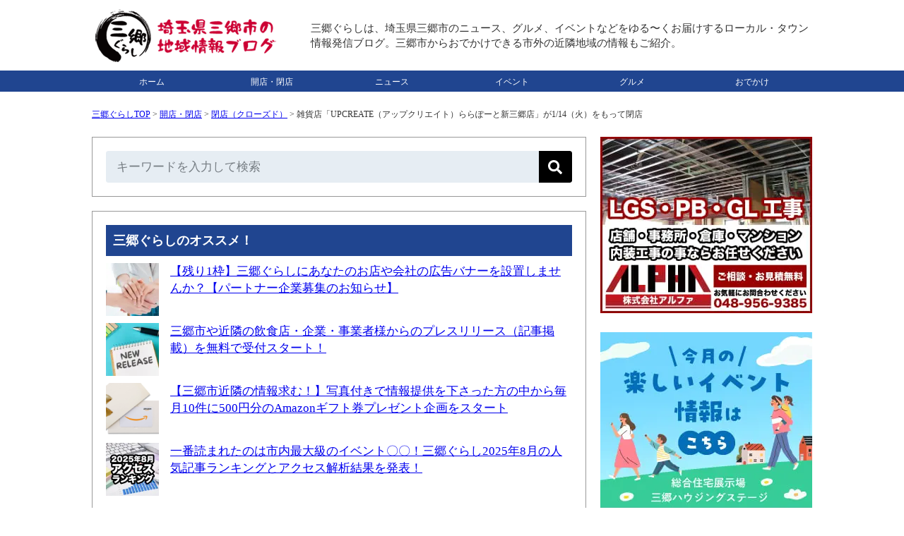

--- FILE ---
content_type: text/html; charset=UTF-8
request_url: https://misato-gurashi.com/2020012801.html
body_size: 15496
content:
<!DOCTYPE html><html lang="ja"><head><meta charset="UTF-8"><meta name="viewport" content="width=device-width, initial-scale=1, minimum-scale=1" /><link rel="stylesheet" href="https://misato-gurashi.com/wp-content/cache/autoptimize/css/autoptimize_single_063f419ad61473cda6caef835ccf6f8b.css" type="text/css" /><link media="only screen and (max-device-width:736px)" href="https://misato-gurashi.com/wp-content/cache/autoptimize/css/autoptimize_single_ef7fe11142ed460401ef5e15247a29fe.css" type="text/css" rel="stylesheet"/><link rel="alternate" type="application/rss+xml" title="RSS" href="https://misato-gurashi.com/feed" /><link rel="icon" href="/wp-content/themes/misatogurashi/images/favicon.ico" type="image/vnd.microsoft.icon"><meta name="robots" content="max-image-preview:large">  <script defer data-type="lazy" data-src="https://www.googletagmanager.com/gtag/js?id=G-345MDTH6HG"></script> <script data-type="lazy" data-src="[data-uri]"></script> 
  <script type="application/ld+json">{"@context":"https://schema.org","@type":"NewsArticle","@id":"https://misato-gurashi.com/2020012801.html#article","mainEntityOfPage":{"@type":"WebPage","url":"https://misato-gurashi.com/2020012801.html"},"headline":"雑貨店「UPCREATE（アップクリエイト）ららぽーと新三郷店」が1/14（火）をもって閉店","description":"雑貨店「UPCREATE（アップクリエイト）ららぽーと新三郷店」が1/14（火）をもって閉店しました。 【広告・スポンサーリンク】 アクセス UPCREATE ららぽーと新三郷店 UPCREATEは南モール2階にありました。 今まで営業お疲れさまでした。 UPCREATE ららぽーと新三郷店 店舗情報 ららぽーと新三郷 ホームページ 埼玉県三郷市新三郷ららシティ3-1-1 ららぽーと新三郷","inLanguage":"ja","image":{"@type":"ImageObject","url":"https://misato-gurashi.com/wp-content/uploads/2018/09/2018-09-13-10.31.02.jpg"},"datePublished":"2020-01-28T17:16:29+09:00","dateModified":"2020-01-28T17:16:29+09:00","articleSection":"閉店（クローズド）","isPartOf":{"@type":"WebSite","name":"三郷ぐらし - 埼玉県三郷市の地域情報ブログ","url":"https://misato-gurashi.com","description":"三郷ぐらしは、埼玉県三郷市のニュース・お店の開店閉店情報・グルメ・イベントなどをゆる〜くお届けする地域情報ブログ。三郷市からおでかけできる市外の近隣地域の情報もご紹介。"},"author":{"@type":"Person","name":"サムリ","url":"https://misato-gurashi.com/author/samuri","sameAs":["https://x.com/samuri_loconet","https://www.instagram.com/samuri_loconet/"],"description":"ロコネット代表、フリーランス歴もうすぐ20年、地域ブログに携わってもうすぐ10年、地域ネタを累積23,000記事以上執筆","jobTitle":"地域情報ブロガー／個人事業主20年・ロコネット代表","image":{"@type":"ImageObject","url":"https://misato-gurashi.com/wp-content/themes/misatogurashi/images/samuri.png","height":500,"width":500}},"publisher":{"@type":"Organization","name":"三郷ぐらし","sameAs":["https://www.facebook.com/misatogurashi","https://x.com/misatogurashi","https://www.threads.net/@misatogurashi","https://www.instagram.com/misatogurashi","https://www.pinterest.jp/misatogurashi","https://www.youtube.com/@Misato-gurashi"],"logo":{"@type":"ImageObject","url":"https://misato-gurashi.com/wp-content/themes/misatogurashi/images/logo2.png","height":"300","width":"300"}},"contentLocation":{"@type":"Place","name":"三郷市","address":{"@type":"PostalAddress","addressLocality":"三郷市","addressRegion":"埼玉県"}}}</script> <script type="application/ld+json">{"@context":"https://schema.org","@type":"WebPage","@id":"https://misato-gurashi.com/2020012801.html#webpage","url":"https://misato-gurashi.com/2020012801.html","name":"雑貨店「UPCREATE（アップクリエイト）ららぽーと新三郷店」が1/14（火）をもって閉店","mainEntity":{"@type":"ItemList","itemListElement":[{"@type":"ListItem","position":1,"url":"https://misato-gurashi.com/2020011502.html","name":"東町の石臼挽き＆手打ちそばのお店「あづまや」さんが閉店、すでに更地になっていました"},{"@type":"ListItem","position":2,"url":"https://misato-gurashi.com/2020012902.html","name":"ネイティブ・インディアンジュエリーのSAAD（サード）ららぽーと新三郷店が1/27（月）をもって閉店"}]}}</script> <script type="application/ld+json">{"@context":"https://schema.org","@type":"ItemList","name":"三郷ぐらしのサイトナビゲーション","itemListElement":[{"@type":"SiteNavigationElement","position":1,"name":"トップページ","url":"https://misato-gurashi.com"},{"@type":"SiteNavigationElement","position":2,"name":"開店・閉店","url":"https://misato-gurashi.com/openclosed"},{"@type":"SiteNavigationElement","position":3,"name":"ニュース","url":"https://misato-gurashi.com/news"},{"@type":"SiteNavigationElement","position":4,"name":"イベント","url":"https://misato-gurashi.com/event"},{"@type":"SiteNavigationElement","position":5,"name":"グルメ","url":"https://misato-gurashi.com/gourmet"},{"@type":"SiteNavigationElement","position":6,"name":"おでかけ","url":"https://misato-gurashi.com/spot"}]}</script> <meta http-equiv="x-dns-prefetch-control" content="on"><link rel="preconnect dns-prefetch" href="//pagead2.googlesyndication.com"/><link rel="preconnect dns-prefetch" href="//googleads.g.doubleclick.net"/><link rel="preconnect dns-prefetch" href="//tpc.googlesyndication.com"/><link rel="preconnect dns-prefetch" href="//www.gstatic.com"/><link rel="preconnect dns-prefetch" href="//www.googletagservices.com"/> <script async src="https://pagead2.googlesyndication.com/pagead/js/adsbygoogle.js?client=ca-pub-5707288018099574" crossorigin="anonymous"></script> <script defer src="https://flux-cdn.com/client/00558/misatogurashi_00796.min.js"></script> <script type="text/javascript">window.pbjs=window.pbjs||{que:[]};</script> <script defer src='https://securepubads.g.doubleclick.net/tag/js/gpt.js'></script> <script type="text/javascript">window.googletag=window.googletag||{cmd:[]};</script> <script type="text/javascript">window.fluxtag={readyBids:{prebid:false,amazon:true,google:false},failSafeTimeout:3e3,isFn:function isFn(object){var _t='Function';var toString=Object.prototype.toString;return toString.call(object)==='[object '+_t+']';},launchAdServer:function(){if(!fluxtag.readyBids.prebid||!fluxtag.readyBids.amazon){return;}
fluxtag.requestAdServer();},requestAdServer:function(){if(!fluxtag.readyBids.google){fluxtag.readyBids.google=true;googletag.cmd.push(function(){if(!!(pbjs.setTargetingForGPTAsync)&&fluxtag.isFn(pbjs.setTargetingForGPTAsync)){pbjs.que.push(function(){pbjs.setTargetingForGPTAsync();});}
googletag.pubads().refresh();});}}};</script> <script type="text/javascript">setTimeout(function(){fluxtag.requestAdServer();},fluxtag.failSafeTimeout);</script> <script type="text/javascript">var imobile_gam_slots=[];googletag.cmd.push(function(){var PC_728x90=googletag.sizeMapping().addSize([770,0],[728,90]).addSize([0,0],[]).build();var PC_300x600=googletag.sizeMapping().addSize([770,0],[300,600]).addSize([0,0],[]).build();var SP_banner=googletag.sizeMapping().addSize([770,0],[]).addSize([0,0],[[320,100],[320,50],[320,75]]).build();var SP_rect=googletag.sizeMapping().addSize([770,0],[]).addSize([0,0],[[336,280],[300,250]]).build();imobile_gam_slots.push(googletag.defineSlot('/9176203,5051845607/1752769',[300,600],'div-gpt-ad-1624870657477-0').defineSizeMapping(PC_300x600).addService(googletag.pubads()));imobile_gam_slots.push(googletag.defineSlot('/9176203,5051845607/1752771',[[336,280],[300,250]],'div-gpt-ad-1624870774138-0').defineSizeMapping(SP_rect).addService(googletag.pubads()));imobile_gam_slots.push(googletag.defineSlot('/9176203,5051845607/1752770',[[320,50],[320,100],[320,75]],'div-gpt-ad-1624870716106-0').defineSizeMapping(SP_banner).addService(googletag.pubads()));imobile_gam_slots.push(googletag.defineSlot('/9176203,5051845607/1752768',[728,90],'div-gpt-ad-1624870600618-0').defineSizeMapping(PC_728x90).addService(googletag.pubads()));imobile_gam_slots.push(googletag.defineSlot('/9176203,5051845607/1796557',[[300,250],[336,280]],'div-gpt-ad-1659952355669-0').defineSizeMapping(SP_rect).addService(googletag.pubads()));googletag.pubads().enableSingleRequest();googletag.pubads().collapseEmptyDivs();googletag.pubads().disableInitialLoad();googletag.enableServices();if(!!(window.pbFlux)&&!!(window.pbFlux.prebidBidder)&&fluxtag.isFn(window.pbFlux.prebidBidder)){pbjs.que.push(function(){window.pbFlux.prebidBidder();});}else{fluxtag.readyBids.prebid=true;fluxtag.launchAdServer();}});</script> <script type='text/javascript'>!function(a9,a,p,s,t,A,g){if(a[a9])return;function q(c,r){a[a9]._Q.push([c,r])}
a[a9]={init:function(){q("i",arguments)},fetchBids:function(){q("f",arguments)},setDisplayBids:function(){},targetingKeys:function(){return[]},_Q:[]};A=p.createElement(s);A.async=!0;A.src=t;g=p.getElementsByTagName(s)[0];g.parentNode.insertBefore(A,g)}("apstag",window,document,"script","//c.amazon-adsystem.com/aax2/apstag.js");apstag.init({pubID:'c06cc614-f284-4373-8e7b-e334e4dcb9d3',adServer:'googletag',bidTimeout:1e3,schain:{complete:1,ver:'1.0',nodes:[{asi:'i-mobile.co.jp',sid:'75732',hp:1,}]}});googletag.cmd.push(function(){apstag.fetchBids({slots:[{slotID:'div-gpt-ad-1624870600618-0',slotName:'/9176203/1752768',sizes:[[728,90]]},{slotID:'div-gpt-ad-1624870657477-0',slotName:'/9176203/1752769',sizes:[[300,600]]},{slotID:'div-gpt-ad-1624870716106-0',slotName:'/9176203/1752770',sizes:[[320,100],[320,50],[320,75]]},{slotID:'div-gpt-ad-1624870774138-0',slotName:'/9176203/1752771',sizes:[[300,250],[336,280]]},{slotID:'div-gpt-ad-1659952355669-0',slotName:'/9176203/1796557',sizes:[[300,250],[336,280]]}]},function(bids){googletag.cmd.push(function(){apstag.setDisplayBids();fluxtag.readyBids.amazon=true;fluxtag.launchAdServer();});});});</script> <style>img:is([sizes="auto" i],[sizes^="auto," i]){contain-intrinsic-size:3000px 1500px}</style><title>雑貨店「UPCREATE（アップクリエイト）ららぽーと新三郷店」が1/14（火）をもって閉店 - 三郷ぐらし - 埼玉県三郷市の地域情報ブログ</title><meta name="description" content="雑貨店「UPCREATE（アップクリエイト）ららぽーと新三郷店」が1/14（火）をもって閉店しました。 アクセ" /><meta name="robots" content="max-snippet:-1, max-image-preview:large, max-video-preview:-1" /><link rel="canonical" href="https://misato-gurashi.com/2020012801.html" /><meta name="generator" content="All in One SEO (AIOSEO) 4.6.0" /><meta property="og:locale" content="ja_JP" /><meta property="og:site_name" content="三郷ぐらし - 埼玉県三郷市の地域情報ブログ" /><meta property="og:type" content="article" /><meta property="og:title" content="雑貨店「UPCREATE（アップクリエイト）ららぽーと新三郷店」が1/14（火）をもって閉店 - 三郷ぐらし - 埼玉県三郷市の地域情報ブログ" /><meta property="og:description" content="雑貨店「UPCREATE（アップクリエイト）ららぽーと新三郷店」が1/14（火）をもって閉店しました。 アクセ" /><meta property="og:url" content="https://misato-gurashi.com/2020012801.html" /><meta property="og:image" content="https://misato-gurashi.com/wp-content/uploads/2018/09/2018-09-13-10.31.02.jpg" /><meta property="og:image:secure_url" content="https://misato-gurashi.com/wp-content/uploads/2018/09/2018-09-13-10.31.02.jpg" /><meta property="og:image:width" content="1200" /><meta property="og:image:height" content="900" /><meta property="article:published_time" content="2020-01-28T08:16:29+00:00" /><meta property="article:modified_time" content="2020-01-28T08:16:29+00:00" /><meta property="article:publisher" content="https://www.facebook.com/misatogurashi" /><meta name="twitter:card" content="summary_large_image" /><meta name="twitter:site" content="@misatogurashi" /><meta name="twitter:title" content="雑貨店「UPCREATE（アップクリエイト）ららぽーと新三郷店」が1/14（火）をもって閉店 - 三郷ぐらし - 埼玉県三郷市の地域情報ブログ" /><meta name="twitter:description" content="雑貨店「UPCREATE（アップクリエイト）ららぽーと新三郷店」が1/14（火）をもって閉店しました。 アクセ" /><meta name="twitter:creator" content="@misatogurashi" /><meta name="twitter:image" content="https://misato-gurashi.com/wp-content/uploads/2018/09/2018-09-13-10.31.02.jpg" /><meta name="google" content="nositelinkssearchbox" /><link rel='stylesheet' id='wp-block-library-css' href='https://misato-gurashi.com/wp-includes/css/dist/block-library/style.min.css?ver=6.7.4' type='text/css' media='all' /><style id='classic-theme-styles-inline-css' type='text/css'>/*! This file is auto-generated */
.wp-block-button__link{color:#fff;background-color:#32373c;border-radius:9999px;box-shadow:none;text-decoration:none;padding:calc(.667em + 2px) calc(1.333em + 2px);font-size:1.125em}.wp-block-file__button{background:#32373c;color:#fff;text-decoration:none}</style><style id='global-styles-inline-css' type='text/css'>:root{--wp--preset--aspect-ratio--square:1;--wp--preset--aspect-ratio--4-3:4/3;--wp--preset--aspect-ratio--3-4:3/4;--wp--preset--aspect-ratio--3-2:3/2;--wp--preset--aspect-ratio--2-3:2/3;--wp--preset--aspect-ratio--16-9:16/9;--wp--preset--aspect-ratio--9-16:9/16;--wp--preset--color--black:#000;--wp--preset--color--cyan-bluish-gray:#abb8c3;--wp--preset--color--white:#fff;--wp--preset--color--pale-pink:#f78da7;--wp--preset--color--vivid-red:#cf2e2e;--wp--preset--color--luminous-vivid-orange:#ff6900;--wp--preset--color--luminous-vivid-amber:#fcb900;--wp--preset--color--light-green-cyan:#7bdcb5;--wp--preset--color--vivid-green-cyan:#00d084;--wp--preset--color--pale-cyan-blue:#8ed1fc;--wp--preset--color--vivid-cyan-blue:#0693e3;--wp--preset--color--vivid-purple:#9b51e0;--wp--preset--gradient--vivid-cyan-blue-to-vivid-purple:linear-gradient(135deg,rgba(6,147,227,1) 0%,#9b51e0 100%);--wp--preset--gradient--light-green-cyan-to-vivid-green-cyan:linear-gradient(135deg,#7adcb4 0%,#00d082 100%);--wp--preset--gradient--luminous-vivid-amber-to-luminous-vivid-orange:linear-gradient(135deg,rgba(252,185,0,1) 0%,rgba(255,105,0,1) 100%);--wp--preset--gradient--luminous-vivid-orange-to-vivid-red:linear-gradient(135deg,rgba(255,105,0,1) 0%,#cf2e2e 100%);--wp--preset--gradient--very-light-gray-to-cyan-bluish-gray:linear-gradient(135deg,#eee 0%,#a9b8c3 100%);--wp--preset--gradient--cool-to-warm-spectrum:linear-gradient(135deg,#4aeadc 0%,#9778d1 20%,#cf2aba 40%,#ee2c82 60%,#fb6962 80%,#fef84c 100%);--wp--preset--gradient--blush-light-purple:linear-gradient(135deg,#ffceec 0%,#9896f0 100%);--wp--preset--gradient--blush-bordeaux:linear-gradient(135deg,#fecda5 0%,#fe2d2d 50%,#6b003e 100%);--wp--preset--gradient--luminous-dusk:linear-gradient(135deg,#ffcb70 0%,#c751c0 50%,#4158d0 100%);--wp--preset--gradient--pale-ocean:linear-gradient(135deg,#fff5cb 0%,#b6e3d4 50%,#33a7b5 100%);--wp--preset--gradient--electric-grass:linear-gradient(135deg,#caf880 0%,#71ce7e 100%);--wp--preset--gradient--midnight:linear-gradient(135deg,#020381 0%,#2874fc 100%);--wp--preset--font-size--small:13px;--wp--preset--font-size--medium:20px;--wp--preset--font-size--large:36px;--wp--preset--font-size--x-large:42px;--wp--preset--spacing--20:.44rem;--wp--preset--spacing--30:.67rem;--wp--preset--spacing--40:1rem;--wp--preset--spacing--50:1.5rem;--wp--preset--spacing--60:2.25rem;--wp--preset--spacing--70:3.38rem;--wp--preset--spacing--80:5.06rem;--wp--preset--shadow--natural:6px 6px 9px rgba(0,0,0,.2);--wp--preset--shadow--deep:12px 12px 50px rgba(0,0,0,.4);--wp--preset--shadow--sharp:6px 6px 0px rgba(0,0,0,.2);--wp--preset--shadow--outlined:6px 6px 0px -3px rgba(255,255,255,1),6px 6px rgba(0,0,0,1);--wp--preset--shadow--crisp:6px 6px 0px rgba(0,0,0,1)}:where(.is-layout-flex){gap:.5em}:where(.is-layout-grid){gap:.5em}body .is-layout-flex{display:flex}.is-layout-flex{flex-wrap:wrap;align-items:center}.is-layout-flex>:is(*,div){margin:0}body .is-layout-grid{display:grid}.is-layout-grid>:is(*,div){margin:0}:where(.wp-block-columns.is-layout-flex){gap:2em}:where(.wp-block-columns.is-layout-grid){gap:2em}:where(.wp-block-post-template.is-layout-flex){gap:1.25em}:where(.wp-block-post-template.is-layout-grid){gap:1.25em}.has-black-color{color:var(--wp--preset--color--black) !important}.has-cyan-bluish-gray-color{color:var(--wp--preset--color--cyan-bluish-gray) !important}.has-white-color{color:var(--wp--preset--color--white) !important}.has-pale-pink-color{color:var(--wp--preset--color--pale-pink) !important}.has-vivid-red-color{color:var(--wp--preset--color--vivid-red) !important}.has-luminous-vivid-orange-color{color:var(--wp--preset--color--luminous-vivid-orange) !important}.has-luminous-vivid-amber-color{color:var(--wp--preset--color--luminous-vivid-amber) !important}.has-light-green-cyan-color{color:var(--wp--preset--color--light-green-cyan) !important}.has-vivid-green-cyan-color{color:var(--wp--preset--color--vivid-green-cyan) !important}.has-pale-cyan-blue-color{color:var(--wp--preset--color--pale-cyan-blue) !important}.has-vivid-cyan-blue-color{color:var(--wp--preset--color--vivid-cyan-blue) !important}.has-vivid-purple-color{color:var(--wp--preset--color--vivid-purple) !important}.has-black-background-color{background-color:var(--wp--preset--color--black) !important}.has-cyan-bluish-gray-background-color{background-color:var(--wp--preset--color--cyan-bluish-gray) !important}.has-white-background-color{background-color:var(--wp--preset--color--white) !important}.has-pale-pink-background-color{background-color:var(--wp--preset--color--pale-pink) !important}.has-vivid-red-background-color{background-color:var(--wp--preset--color--vivid-red) !important}.has-luminous-vivid-orange-background-color{background-color:var(--wp--preset--color--luminous-vivid-orange) !important}.has-luminous-vivid-amber-background-color{background-color:var(--wp--preset--color--luminous-vivid-amber) !important}.has-light-green-cyan-background-color{background-color:var(--wp--preset--color--light-green-cyan) !important}.has-vivid-green-cyan-background-color{background-color:var(--wp--preset--color--vivid-green-cyan) !important}.has-pale-cyan-blue-background-color{background-color:var(--wp--preset--color--pale-cyan-blue) !important}.has-vivid-cyan-blue-background-color{background-color:var(--wp--preset--color--vivid-cyan-blue) !important}.has-vivid-purple-background-color{background-color:var(--wp--preset--color--vivid-purple) !important}.has-black-border-color{border-color:var(--wp--preset--color--black) !important}.has-cyan-bluish-gray-border-color{border-color:var(--wp--preset--color--cyan-bluish-gray) !important}.has-white-border-color{border-color:var(--wp--preset--color--white) !important}.has-pale-pink-border-color{border-color:var(--wp--preset--color--pale-pink) !important}.has-vivid-red-border-color{border-color:var(--wp--preset--color--vivid-red) !important}.has-luminous-vivid-orange-border-color{border-color:var(--wp--preset--color--luminous-vivid-orange) !important}.has-luminous-vivid-amber-border-color{border-color:var(--wp--preset--color--luminous-vivid-amber) !important}.has-light-green-cyan-border-color{border-color:var(--wp--preset--color--light-green-cyan) !important}.has-vivid-green-cyan-border-color{border-color:var(--wp--preset--color--vivid-green-cyan) !important}.has-pale-cyan-blue-border-color{border-color:var(--wp--preset--color--pale-cyan-blue) !important}.has-vivid-cyan-blue-border-color{border-color:var(--wp--preset--color--vivid-cyan-blue) !important}.has-vivid-purple-border-color{border-color:var(--wp--preset--color--vivid-purple) !important}.has-vivid-cyan-blue-to-vivid-purple-gradient-background{background:var(--wp--preset--gradient--vivid-cyan-blue-to-vivid-purple) !important}.has-light-green-cyan-to-vivid-green-cyan-gradient-background{background:var(--wp--preset--gradient--light-green-cyan-to-vivid-green-cyan) !important}.has-luminous-vivid-amber-to-luminous-vivid-orange-gradient-background{background:var(--wp--preset--gradient--luminous-vivid-amber-to-luminous-vivid-orange) !important}.has-luminous-vivid-orange-to-vivid-red-gradient-background{background:var(--wp--preset--gradient--luminous-vivid-orange-to-vivid-red) !important}.has-very-light-gray-to-cyan-bluish-gray-gradient-background{background:var(--wp--preset--gradient--very-light-gray-to-cyan-bluish-gray) !important}.has-cool-to-warm-spectrum-gradient-background{background:var(--wp--preset--gradient--cool-to-warm-spectrum) !important}.has-blush-light-purple-gradient-background{background:var(--wp--preset--gradient--blush-light-purple) !important}.has-blush-bordeaux-gradient-background{background:var(--wp--preset--gradient--blush-bordeaux) !important}.has-luminous-dusk-gradient-background{background:var(--wp--preset--gradient--luminous-dusk) !important}.has-pale-ocean-gradient-background{background:var(--wp--preset--gradient--pale-ocean) !important}.has-electric-grass-gradient-background{background:var(--wp--preset--gradient--electric-grass) !important}.has-midnight-gradient-background{background:var(--wp--preset--gradient--midnight) !important}.has-small-font-size{font-size:var(--wp--preset--font-size--small) !important}.has-medium-font-size{font-size:var(--wp--preset--font-size--medium) !important}.has-large-font-size{font-size:var(--wp--preset--font-size--large) !important}.has-x-large-font-size{font-size:var(--wp--preset--font-size--x-large) !important}:where(.wp-block-post-template.is-layout-flex){gap:1.25em}:where(.wp-block-post-template.is-layout-grid){gap:1.25em}:where(.wp-block-columns.is-layout-flex){gap:2em}:where(.wp-block-columns.is-layout-grid){gap:2em}:root :where(.wp-block-pullquote){font-size:1.5em;line-height:1.6}</style><link rel='stylesheet' id='contact-form-7-css' href='https://misato-gurashi.com/wp-content/cache/autoptimize/css/autoptimize_single_3fd2afa98866679439097f4ab102fe0a.css?ver=6.0.3' type='text/css' media='all' /><link rel='stylesheet' id='wordpress-popular-posts-css-css' href='https://misato-gurashi.com/wp-content/cache/autoptimize/css/autoptimize_single_cff4a50b569f9d814cfe56378d2d03f7.css?ver=6.1.1' type='text/css' media='all' /><link rel="https://api.w.org/" href="https://misato-gurashi.com/wp-json/" /><link rel="alternate" title="JSON" type="application/json" href="https://misato-gurashi.com/wp-json/wp/v2/posts/15879" /><link rel="EditURI" type="application/rsd+xml" title="RSD" href="https://misato-gurashi.com/xmlrpc.php?rsd" /><link rel='shortlink' href='https://misato-gurashi.com/?p=15879' /><link rel="alternate" title="oEmbed (JSON)" type="application/json+oembed" href="https://misato-gurashi.com/wp-json/oembed/1.0/embed?url=https%3A%2F%2Fmisato-gurashi.com%2F2020012801.html" /><link rel="alternate" title="oEmbed (XML)" type="text/xml+oembed" href="https://misato-gurashi.com/wp-json/oembed/1.0/embed?url=https%3A%2F%2Fmisato-gurashi.com%2F2020012801.html&#038;format=xml" /> <script type="application/ld+json">{"@context":"https://schema.org","@type":"BreadcrumbList","itemListElement":[{"@type":"ListItem","position":1,"item":{"@id":"https://misato-gurashi.com","name":"三郷ぐらしTOP"}},{"@type":"ListItem","position":2,"item":{"@id":"https://misato-gurashi.com/openclosed","name":"開店・閉店"}},{"@type":"ListItem","position":3,"item":{"@id":"https://misato-gurashi.com/openclosed/closed","name":"閉店（クローズド）"}},{"@type":"ListItem","position":4,"item":{"@id":"https://misato-gurashi.com/2020012801.html","name":"雑貨店「UPCREATE（アップクリエイト）ららぽーと新三郷店」が1/14（火）をもって閉店"}}]}</script> <style id="wpp-loading-animation-styles">@-webkit-keyframes bgslide{from{background-position-x:0}to{background-position-x:-200%}}@keyframes bgslide{from{background-position-x:0}to{background-position-x:-200%}}.wpp-widget-placeholder,.wpp-widget-block-placeholder{margin:0 auto;width:60px;height:3px;background:#dd3737;background:linear-gradient(90deg,#dd3737 0%,#571313 10%,#dd3737 100%);background-size:200% auto;border-radius:3px;-webkit-animation:bgslide 1s infinite linear;animation:bgslide 1s infinite linear}</style><noscript><style>.lazyload[data-src]{display:none !important}</style></noscript><style>.lazyload{background-image:none !important}.lazyload:before{background-image:none !important}</style><noscript><style id="rocket-lazyload-nojs-css">.rll-youtube-player,[data-lazy-src]{display:none !important}</style></noscript></head><body><div style='position:fixed;bottom:0;left:0;right:0;width:100%;background:rgba(0, 0, 0, 0.7);z-index:99998;text-align:center;transform:translate3d(0, 0, 0);'><div id='div-gpt-ad-1624870600618-0' style='margin:auto;text-align:center;z-index:99999;'> <script>googletag.cmd.push(function(){googletag.display('div-gpt-ad-1624870600618-0');});</script> </div></div><div id="header"><div id="header_01"><h1><a href="https://misato-gurashi.com"> <img src="[data-uri]" alt="三郷ぐらし &#8211; 埼玉県三郷市の地域情報ブログ" width="265" height="81" border="0" data-src="/wp-content/uploads/2023/09/logo.png" decoding="async" class="lazyload" data-eio-rwidth="265" data-eio-rheight="81" /><noscript><img src="/wp-content/uploads/2023/09/logo.png" alt="三郷ぐらし &#8211; 埼玉県三郷市の地域情報ブログ" width="265" height="81" border="0" data-eio="l" /></noscript> </a></h1></div><div id="header_02"> 三郷ぐらしは、埼玉県三郷市のニュース、グルメ、イベントなどをゆる〜くお届けするローカル・タウン情報発信ブログ。三郷市からおでかけできる市外の近隣地域の情報もご紹介。</div><div style="clear:both;"></div></div><div id="menu"><ul><li><a href="https://misato-gurashi.com">ホーム</a></li><li><a href="https://misato-gurashi.com/openclosed">開店・閉店</a></li><li><a href="https://misato-gurashi.com/news">ニュース</a></li><li><a href="https://misato-gurashi.com/event">イベント</a></li><li><a href="https://misato-gurashi.com/gourmet">グルメ</a></li><li><a href="https://misato-gurashi.com/spot">おでかけ</a></li></ul></div><div style="clear:both;"></div><div id="container2"><div id="container"><div class="pan"><div id="bread-crumb"><div class="aioseo-breadcrumbs"><span class="aioseo-breadcrumb"> <a href="https://misato-gurashi.com" title="三郷ぐらしTOP">三郷ぐらしTOP</a> </span><span class="aioseo-breadcrumb-separator">&gt;</span><span class="aioseo-breadcrumb"> <a href="https://misato-gurashi.com/openclosed" title="開店・閉店">開店・閉店</a> </span><span class="aioseo-breadcrumb-separator">&gt;</span><span class="aioseo-breadcrumb"> <a href="https://misato-gurashi.com/openclosed/closed" title="閉店（クローズド）">閉店（クローズド）</a> </span><span class="aioseo-breadcrumb-separator">&gt;</span><span class="aioseo-breadcrumb"> 雑貨店「UPCREATE（アップクリエイト）ららぽーと新三郷店」が1/14（火）をもって閉店 </span></div><div class="clear"></div></div></div><div id="main"><div class="category"><form role="search" method="get" id="searchform" action="https://misato-gurashi.com/" class="search-form-005"> <input type="text" placeholder="キーワードを入力して検索" value="" name="s" id="s" /> <button type="submit" aria-label="検索"></button></form></div><div class="category"><div class="midashi">三郷ぐらしのオススメ！</div><div class="top3"><div class="top3"><a href="https://misato-gurashi.com/bannerad" target="_self"><noscript><img src="/wp-content/uploads/2018/11/23466672_s-110x110.jpg" alt="バナー" width="75" height="75" class="wpp-thumbnail wpp_cached_thumb wpp_featured" loading="lazy"/></noscript><img src='data:image/svg+xml,%3Csvg%20xmlns=%22http://www.w3.org/2000/svg%22%20viewBox=%220%200%2075%2075%22%3E%3C/svg%3E' data-src="/wp-content/uploads/2018/11/23466672_s-110x110.jpg" alt="バナー" width="75" height="75" class="lazyload wpp-thumbnail wpp_cached_thumb wpp_featured" loading="lazy"/></div><div class="top3">【残り1枠】三郷ぐらしにあなたのお店や会社の広告バナーを設置しませんか？【パートナー企業募集のお知らせ】</a></div><div class="clear"></div></div><div class="top3"><div class="top3"><a href="https://misato-gurashi.com/pressrelease" target="_self"><noscript><img src="/wp-content/uploads/2022/12/24968655_s-110x110.jpg" alt="プレスリリース" width="75" height="75" class="wpp-thumbnail wpp_cached_thumb wpp_featured" loading="lazy"/></noscript><img src='data:image/svg+xml,%3Csvg%20xmlns=%22http://www.w3.org/2000/svg%22%20viewBox=%220%200%2075%2075%22%3E%3C/svg%3E' data-src="/wp-content/uploads/2022/12/24968655_s-110x110.jpg" alt="プレスリリース" width="75" height="75" class="lazyload wpp-thumbnail wpp_cached_thumb wpp_featured" loading="lazy"/></div><div class="top3">三郷市や近隣の飲食店・企業・事業者様からのプレスリリース（記事掲載）を無料で受付スタート！</a></div><div class="clear"></div></div><div class="top3"><div class="top3"><a href="https://misato-gurashi.com/present" target="_self"><noscript><img src="/wp-content/uploads/2022/03/f8970a94ae8cb06c282c9475f16a8235-110x110.png" alt="ギフト券" width="75" height="75" class="wpp-thumbnail wpp_cached_thumb wpp_featured" loading="lazy"/></noscript><img src='data:image/svg+xml,%3Csvg%20xmlns=%22http://www.w3.org/2000/svg%22%20viewBox=%220%200%2075%2075%22%3E%3C/svg%3E' data-src="/wp-content/uploads/2022/03/f8970a94ae8cb06c282c9475f16a8235-110x110.png" alt="ギフト券" width="75" height="75" class="lazyload wpp-thumbnail wpp_cached_thumb wpp_featured" loading="lazy"/></div><div class="top3">【三郷市近隣の情報求む！】写真付きで情報提供を下さった方の中から毎月10件に500円分のAmazonギフト券プレゼント企画をスタート</a></div><div class="clear"></div></div><div class="top3"><div class="top3"><a href="https://misato-gurashi.com/2025090101.html" target="_self"><noscript><img src="/wp-content/uploads/2025/08/202508Ranking-110x110.jpg" alt="アクセスランキング" width="75" height="75" class="wpp-thumbnail wpp_cached_thumb wpp_featured" loading="lazy"/></noscript><img src='data:image/svg+xml,%3Csvg%20xmlns=%22http://www.w3.org/2000/svg%22%20viewBox=%220%200%2075%2075%22%3E%3C/svg%3E' data-src="/wp-content/uploads/2025/08/202508Ranking-110x110.jpg" alt="アクセスランキング" width="75" height="75" class="lazyload wpp-thumbnail wpp_cached_thumb wpp_featured" loading="lazy"/></div><div class="top3">一番読まれたのは市内最大級のイベント〇〇！三郷ぐらし2025年8月の人気記事ランキングとアクセス解析結果を発表！</a></div><div class="clear"></div></div></div><div class="category2"><div class="single_date">公開日：<time itemprop="datePublished" datetime="2020-01-28T17:16:29+09:00">2020年1月28日</time> / 更新日：<time itemprop="dateModified" datetime="2020-01-28T17:16:29+09:00">2020年1月28日</time></div><h1>雑貨店「UPCREATE（アップクリエイト）ららぽーと新三郷店」が1/14（火）をもって閉店</h1><div class="date">カテゴリ: <a href="https://misato-gurashi.com/openclosed">開店・閉店</a><br /> タグ: <a href="https://misato-gurashi.com/tag/shinmisato-eki" rel="tag">新三郷駅</a>, <a href="https://misato-gurashi.com/tag/%e3%82%89%e3%82%89%e3%81%bd%e3%83%bc%e3%81%a8%e6%96%b0%e4%b8%89%e9%83%b7" rel="tag">ららぽーと新三郷</a>, <a href="https://misato-gurashi.com/tag/%e6%96%b0%e4%b8%89%e9%83%b7%e3%82%89%e3%82%89%e3%82%b7%e3%83%86%e3%82%a3" rel="tag">新三郷ららシティ</a></div><p><img fetchpriority="high" decoding="async" class="alignnone size-large wp-image-11300 lazyload" src="[data-uri]" alt="" width="700" height="525"   data-src="https://misato-gurashi.com/wp-content/uploads/2018/09/2018-09-13-10.31.02-700x525.jpg" data-srcset="https://misato-gurashi.com/wp-content/uploads/2018/09/2018-09-13-10.31.02-700x525.jpg 700w, https://misato-gurashi.com/wp-content/uploads/2018/09/2018-09-13-10.31.02-300x225.jpg 300w, https://misato-gurashi.com/wp-content/uploads/2018/09/2018-09-13-10.31.02-768x576.jpg 768w, https://misato-gurashi.com/wp-content/uploads/2018/09/2018-09-13-10.31.02.jpg 1200w" data-sizes="auto" data-eio-rwidth="700" data-eio-rheight="525" /><noscript><img fetchpriority="high" decoding="async" class="alignnone size-large wp-image-11300" src="https://misato-gurashi.com/wp-content/uploads/2018/09/2018-09-13-10.31.02-700x525.jpg" alt="" width="700" height="525" srcset="https://misato-gurashi.com/wp-content/uploads/2018/09/2018-09-13-10.31.02-700x525.jpg 700w, https://misato-gurashi.com/wp-content/uploads/2018/09/2018-09-13-10.31.02-300x225.jpg 300w, https://misato-gurashi.com/wp-content/uploads/2018/09/2018-09-13-10.31.02-768x576.jpg 768w, https://misato-gurashi.com/wp-content/uploads/2018/09/2018-09-13-10.31.02.jpg 1200w" sizes="(max-width: 700px) 100vw, 700px" data-eio="l" /></noscript></p><p>雑貨店「UPCREATE（アップクリエイト）ららぽーと新三郷店」が1/14（火）をもって閉店しました。</p><p><div class="ad"><div class="adtext">【広告・スポンサーリンク】</div> <ins class="adsbygoogle"
 style="display:block"
 data-ad-client="ca-pub-5707288018099574"
 data-ad-slot="7812729183"
 data-ad-format="rectangle"
 data-full-width-responsive="true"></ins> <script>(adsbygoogle=window.adsbygoogle||[]).push({});</script> </div></p><h2>アクセス UPCREATE ららぽーと新三郷店</h2><p>UPCREATEは南モール2階にありました。</p><p><iframe loading="lazy" class="lazy-loaded" src="about:blank" width="100%" height="300" frameborder="0" allowfullscreen="allowfullscreen" data-lazy-type="iframe" data-src="about:blank" data-mce-fragment="1" data-rocket-lazyload="fitvidscompatible" data-lazy-src="https://www.google.com/maps/embed?pb=%211m18%211m12%211m3%211d3233.5673104473844%212d139.8638254152637%213d35.85961198015304%212m3%211f0%212f0%213f0%213m2%211i1024%212i768%214f13.1%213m3%211m2%211s0x60189a4550555555%3A0x5629b951a4e5c777%212z44KJ44KJ44G944O844Go5paw5LiJ6YO3%215e0%213m2%211sja%212sjp%214v1482743408477"></iframe><noscript><iframe class="lazy-loaded" src="https://www.google.com/maps/embed?pb=%211m18%211m12%211m3%211d3233.5673104473844%212d139.8638254152637%213d35.85961198015304%212m3%211f0%212f0%213f0%213m2%211i1024%212i768%214f13.1%213m3%211m2%211s0x60189a4550555555%3A0x5629b951a4e5c777%212z44KJ44KJ44G944O844Go5paw5LiJ6YO3%215e0%213m2%211sja%212sjp%214v1482743408477" width="100%" height="300" frameborder="0" allowfullscreen="allowfullscreen" data-lazy-type="iframe" data-src="https://www.google.com/maps/embed?pb=%211m18%211m12%211m3%211d3233.5673104473844%212d139.8638254152637%213d35.85961198015304%212m3%211f0%212f0%213f0%213m2%211i1024%212i768%214f13.1%213m3%211m2%211s0x60189a4550555555%3A0x5629b951a4e5c777%212z44KJ44KJ44G944O844Go5paw5LiJ6YO3%215e0%213m2%211sja%212sjp%214v1482743408477" data-mce-fragment="1"></iframe></noscript></p><p>今まで営業お疲れさまでした。</p><h3>UPCREATE ららぽーと新三郷店 店舗情報</h3><ul><li><a href="https://mitsui-shopping-park.com/lalaport/shinmisato/" target="_blank" rel="noopener">ららぽーと新三郷 ホームページ</a></li><li>埼玉県三郷市新三郷ららシティ3-1-1 ららぽーと新三郷</li></ul><div class="related-post-box"><h3>今この記事も読まれています</h3><a href="https://misato-gurashi.com/2026011204.html" class="related-post-item" style="display:flex;align-items:center;gap:10px;margin-bottom:1em;"><div class="related-post-thumb"><noscript><img width="110" height="110" src="https://misato-gurashi.com/wp-content/uploads/2026/01/IMG_7315-110x110.jpg" class="attachment-thumbnail size-thumbnail wp-post-image" alt="" decoding="async" /></noscript><img width="110" height="110" src='data:image/svg+xml,%3Csvg%20xmlns=%22http://www.w3.org/2000/svg%22%20viewBox=%220%200%20110%20110%22%3E%3C/svg%3E' data-src="https://misato-gurashi.com/wp-content/uploads/2026/01/IMG_7315-110x110.jpg" class="lazyload attachment-thumbnail size-thumbnail wp-post-image" alt="" decoding="async" /></div><div class="related-post-title">【ラブブのぷくぷくシールに長蛇の列！】ららぽーと新三郷1階「M-Factory」が館内移転のため一時閉店、現在売りつくしセール開催中！1/20（火）まで</div></a></div><div class="ad"> スポンサーリンク <ins class="adsbygoogle"
 style="display:block"
 data-ad-client="ca-pub-5707288018099574"
 data-ad-slot="1873838923"
 data-ad-format="auto"
 data-full-width-responsive="true"></ins> <script>(adsbygoogle=window.adsbygoogle||[]).push({});</script> </div></div><div id="snsshare"><div class="snstxt">＼ この情報をお友達にシェア！ ／</div><ul><li> <a class="btn--twitter" href="//twitter.com/intent/tweet?url=https%3A%2F%2Fmisato-gurashi.com%2F2020012801.html&text=%E9%9B%91%E8%B2%A8%E5%BA%97%E3%80%8CUPCREATE%EF%BC%88%E3%82%A2%E3%83%83%E3%83%97%E3%82%AF%E3%83%AA%E3%82%A8%E3%82%A4%E3%83%88%EF%BC%89%E3%82%89%E3%82%89%E3%81%BD%E3%83%BC%E3%81%A8%E6%96%B0%E4%B8%89%E9%83%B7%E5%BA%97%E3%80%8D%E3%81%8C1%2F14%EF%BC%88%E7%81%AB%EF%BC%89%E3%82%92%E3%82%82%E3%81%A3%E3%81%A6%E9%96%89%E5%BA%97｜三郷ぐらし - 埼玉県三郷市の地域情報ブログ&tw_p=tweetbutton" target="_blank"> X（Twitter） </a></li><li> <a class="btn--facebook" href="//www.facebook.com/sharer.php?src=bm&u=https%3A%2F%2Fmisato-gurashi.com%2F2020012801.html&t=%E9%9B%91%E8%B2%A8%E5%BA%97%E3%80%8CUPCREATE%EF%BC%88%E3%82%A2%E3%83%83%E3%83%97%E3%82%AF%E3%83%AA%E3%82%A8%E3%82%A4%E3%83%88%EF%BC%89%E3%82%89%E3%82%89%E3%81%BD%E3%83%BC%E3%81%A8%E6%96%B0%E4%B8%89%E9%83%B7%E5%BA%97%E3%80%8D%E3%81%8C1%2F14%EF%BC%88%E7%81%AB%EF%BC%89%E3%82%92%E3%82%82%E3%81%A3%E3%81%A6%E9%96%89%E5%BA%97｜三郷ぐらし - 埼玉県三郷市の地域情報ブログ" target="_blank"> Facebook </a></li><li> <a class="btn--pinterest" href="//pinterest.com/pin/create/button/?url=https%3A%2F%2Fmisato-gurashi.com%2F2020012801.html" target="_blank"> Pinterest </a></li><li> <a class="btn--line" href="//social-plugins.line.me/lineit/share?url=https%3A%2F%2Fmisato-gurashi.com%2F2020012801.html" target="_blank"> LINE </a></li></ul></div>  <script async src="https://pagead2.googlesyndication.com/pagead/js/adsbygoogle.js"></script> <ins class="adsbygoogle"
 style="display:block"
 data-ad-format="autorelaxed"
 data-ad-client="ca-pub-5707288018099574"
 data-ad-slot="2049705777"></ins> <script>(function safeAdsPush(){function tryPush(attempts=0){if(window.adsbygoogle&&Array.isArray(adsbygoogle)){adsbygoogle.push({});}else if(attempts<5){setTimeout(()=>tryPush(attempts+1),200);}}
if(document.readyState==="complete"||document.readyState==="interactive"){tryPush();}else{document.addEventListener("DOMContentLoaded",tryPush);}})();</script> <div class="category4"><div class="category_left"><a href="https://misato-gurashi.com/2020011502.html"><noscript><img width="110" height="110" src="https://misato-gurashi.com/wp-content/uploads/2020/01/IMG_2044-110x110.jpg" class="attachment-thumbnail size-thumbnail wp-post-image" alt="" decoding="async" /></noscript><img width="110" height="110" src='data:image/svg+xml,%3Csvg%20xmlns=%22http://www.w3.org/2000/svg%22%20viewBox=%220%200%20110%20110%22%3E%3C/svg%3E' data-src="https://misato-gurashi.com/wp-content/uploads/2020/01/IMG_2044-110x110.jpg" class="lazyload attachment-thumbnail size-thumbnail wp-post-image" alt="" decoding="async" /></div><div class="category_right"><div class="kannrennmidashi">【←前の記事】<br />東町の石臼挽き＆手打ちそばのお店「あづまや」さんが閉店、すでに更地になっていました</a></div></div><div class="clear"></div></div><div class="category4"><div class="category_left"><a href="https://misato-gurashi.com/2020012902.html"><noscript><img width="110" height="110" src="https://misato-gurashi.com/wp-content/uploads/2018/09/DSC_0603-110x110.jpg" class="attachment-thumbnail size-thumbnail wp-post-image" alt="" decoding="async" /></noscript><img width="110" height="110" src='data:image/svg+xml,%3Csvg%20xmlns=%22http://www.w3.org/2000/svg%22%20viewBox=%220%200%20110%20110%22%3E%3C/svg%3E' data-src="https://misato-gurashi.com/wp-content/uploads/2018/09/DSC_0603-110x110.jpg" class="lazyload attachment-thumbnail size-thumbnail wp-post-image" alt="" decoding="async" /></div><div class="category_right"><div class="kannrennmidashi">【→次の記事】<br />ネイティブ・インディアンジュエリーのSAAD（サード）ららぽーと新三郷店が1/27（月）をもって閉店</a></div></div><div class="clear"></div></div><div class="pro-category"><div class="pro-category_right"><div class="pro-name">サムリ</div><div class="pro-description">結婚を機に埼玉県三郷市に暮らし始めて、約20年。在宅フリーランスのサムリです。奥さんは生まれも育ちも三郷の人。二人の息子と一匹のワンコと暮らしています。  ブロガーとして20年近く活動し、地域情報に特化したサイトを10年近く運営。5,000記事以上を執筆。  三郷に引っ越してきたばかりの方から、長年暮らしている方まで。老若男女誰でも楽しめる、ちょっぴり役に立つ情報を発信していきます。</div></div><div class="pro-category_left"> <noscript><img alt='アバター画像' src='https://misato-gurashi.com/wp-content/uploads/2024/08/cropped-cropped-samuri-1-95x95.png' srcset='https://misato-gurashi.com/wp-content/uploads/2024/08/cropped-cropped-samuri-1-190x190.png 2x' class='avatar avatar-95 photo' height='95' width='95' decoding='async'/></noscript><img alt='アバター画像' src='data:image/svg+xml,%3Csvg%20xmlns=%22http://www.w3.org/2000/svg%22%20viewBox=%220%200%2095%2095%22%3E%3C/svg%3E' data-src='https://misato-gurashi.com/wp-content/uploads/2024/08/cropped-cropped-samuri-1-95x95.png' data-srcset='https://misato-gurashi.com/wp-content/uploads/2024/08/cropped-cropped-samuri-1-190x190.png 2x' class='lazyload avatar avatar-95 photo' height='95' width='95' decoding='async'/></div><div class="clear"></div></div><div class="kanren"><div class="kanrenleft"><h4>こちらの記事もオススメ</h4><div class="kanrenleftleft"> <a href="https://misato-gurashi.com/2023071403.html"> <noscript><img width="90" height="90" src="https://misato-gurashi.com/wp-content/uploads/2023/07/IMG_0489-110x110.jpg" class="attachment-90x90 size-90x90 wp-post-image" alt="" decoding="async" /></noscript><img width="90" height="90" src='data:image/svg+xml,%3Csvg%20xmlns=%22http://www.w3.org/2000/svg%22%20viewBox=%220%200%2090%2090%22%3E%3C/svg%3E' data-src="https://misato-gurashi.com/wp-content/uploads/2023/07/IMG_0489-110x110.jpg" class="lazyload attachment-90x90 size-90x90 wp-post-image" alt="" decoding="async" /> </a></div><div class="kanrenleftright"><h5><a href="https://misato-gurashi.com/2023071403.html">靴屋さん「シュープラザ 八潮店」が7/23（日）をもって閉店、現在売り尽くしセールが開催中</a></h5></div><div class="clear"></div><div class="kanrenleftleft"> <a href="https://misato-gurashi.com/2025021702.html"> <noscript><img width="90" height="90" src="https://misato-gurashi.com/wp-content/uploads/2025/02/IMG_0522-110x110.jpg" class="attachment-90x90 size-90x90 wp-post-image" alt="" decoding="async" /></noscript><img width="90" height="90" src='data:image/svg+xml,%3Csvg%20xmlns=%22http://www.w3.org/2000/svg%22%20viewBox=%220%200%2090%2090%22%3E%3C/svg%3E' data-src="https://misato-gurashi.com/wp-content/uploads/2025/02/IMG_0522-110x110.jpg" class="lazyload attachment-90x90 size-90x90 wp-post-image" alt="" decoding="async" /> </a></div><div class="kanrenleftright"><h5><a href="https://misato-gurashi.com/2025021702.html">ららぽーと新三郷 アウトモール1F「ケンタッキーフライドチキン」が2/24（月）をもって閉店</a></h5></div><div class="clear"></div><div class="kanrenleftleft"> <a href="https://misato-gurashi.com/2023042707.html"> <noscript><img width="90" height="90" src="https://misato-gurashi.com/wp-content/uploads/2023/04/20230423_130111-110x110.jpg" class="attachment-90x90 size-90x90 wp-post-image" alt="" decoding="async" /></noscript><img width="90" height="90" src='data:image/svg+xml,%3Csvg%20xmlns=%22http://www.w3.org/2000/svg%22%20viewBox=%220%200%2090%2090%22%3E%3C/svg%3E' data-src="https://misato-gurashi.com/wp-content/uploads/2023/04/20230423_130111-110x110.jpg" class="lazyload attachment-90x90 size-90x90 wp-post-image" alt="" decoding="async" /> </a></div><div class="kanrenleftright"><h5><a href="https://misato-gurashi.com/2023042707.html">茂田井のイタリアン「Luce（ルーチェ）三郷店」が臨時休業から再開する事なく閉店へ</a></h5></div><div class="clear"></div><div class="kanrenleftleft"> <a href="https://misato-gurashi.com/2025073007.html"> <noscript><img width="90" height="90" src="https://misato-gurashi.com/wp-content/uploads/2025/07/073001-110x110.jpg" class="attachment-90x90 size-90x90 wp-post-image" alt="" decoding="async" /></noscript><img width="90" height="90" src='data:image/svg+xml,%3Csvg%20xmlns=%22http://www.w3.org/2000/svg%22%20viewBox=%220%200%2090%2090%22%3E%3C/svg%3E' data-src="https://misato-gurashi.com/wp-content/uploads/2025/07/073001-110x110.jpg" class="lazyload attachment-90x90 size-90x90 wp-post-image" alt="" decoding="async" /> </a></div><div class="kanrenleftright"><h5><a href="https://misato-gurashi.com/2025073007.html">イオンレイクタウンkazeの「VOLCOM（ボルコム）」が7/31（木）をもって閉店、スケートボード、スノーボード、サーフィン向けファッションブランド</a></h5></div><div class="clear"></div><div class="kanrenleftleft"> <a href="https://misato-gurashi.com/2023011008.html"> <noscript><img width="90" height="90" src="https://misato-gurashi.com/wp-content/uploads/2023/01/IMG_7348-110x110.jpg" class="attachment-90x90 size-90x90 wp-post-image" alt="" decoding="async" /></noscript><img width="90" height="90" src='data:image/svg+xml,%3Csvg%20xmlns=%22http://www.w3.org/2000/svg%22%20viewBox=%220%200%2090%2090%22%3E%3C/svg%3E' data-src="https://misato-gurashi.com/wp-content/uploads/2023/01/IMG_7348-110x110.jpg" class="lazyload attachment-90x90 size-90x90 wp-post-image" alt="" decoding="async" /> </a></div><div class="kanrenleftright"><h5><a href="https://misato-gurashi.com/2023011008.html">2022年5月にオープンしたばかりだった「私のわくわくスーパー八潮店」が12/31（土）をもって閉店していました</a></h5></div><div class="clear"></div></div><div class="kanrenright"><h4>閉店（クローズド） の最新記事</h4><div class="kanrenleftleft"> <a href="https://misato-gurashi.com/2025122601.html"> <noscript><img width="90" height="90" src="https://misato-gurashi.com/wp-content/uploads/2023/09/IMG_1170-110x110.jpg" class="attachment-90x90 size-90x90 wp-post-image" alt="" decoding="async" /></noscript><img width="90" height="90" src='data:image/svg+xml,%3Csvg%20xmlns=%22http://www.w3.org/2000/svg%22%20viewBox=%220%200%2090%2090%22%3E%3C/svg%3E' data-src="https://misato-gurashi.com/wp-content/uploads/2023/09/IMG_1170-110x110.jpg" class="lazyload attachment-90x90 size-90x90 wp-post-image" alt="" decoding="async" /></div><div class="kanrenleftright"><h5>ららぽーと新三郷のアクセサリーセレクトショップ「BLESS」が1/12（月）をもって閉店</a></h5></div><div class="clear"></div><div class="kanrenleftleft"> <a href="https://misato-gurashi.com/2025122204.html"> <noscript><img width="90" height="90" src="https://misato-gurashi.com/wp-content/uploads/2025/01/IMG_7467-110x110.jpg" class="attachment-90x90 size-90x90 wp-post-image" alt="" decoding="async" /></noscript><img width="90" height="90" src='data:image/svg+xml,%3Csvg%20xmlns=%22http://www.w3.org/2000/svg%22%20viewBox=%220%200%2090%2090%22%3E%3C/svg%3E' data-src="https://misato-gurashi.com/wp-content/uploads/2025/01/IMG_7467-110x110.jpg" class="lazyload attachment-90x90 size-90x90 wp-post-image" alt="" decoding="async" /></div><div class="kanrenleftright"><h5>ららぽーと新三郷のレディスファッション「Color Garden」が1/12（月）をもって閉店</a></h5></div><div class="clear"></div><div class="kanrenleftleft"> <a href="https://misato-gurashi.com/2025122304.html"> <noscript><img width="90" height="90" src="https://misato-gurashi.com/wp-content/uploads/2025/12/IMG_1132-110x110.jpg" class="attachment-90x90 size-90x90 wp-post-image" alt="" decoding="async" /></noscript><img width="90" height="90" src='data:image/svg+xml,%3Csvg%20xmlns=%22http://www.w3.org/2000/svg%22%20viewBox=%220%200%2090%2090%22%3E%3C/svg%3E' data-src="https://misato-gurashi.com/wp-content/uploads/2025/12/IMG_1132-110x110.jpg" class="lazyload attachment-90x90 size-90x90 wp-post-image" alt="" decoding="async" /></div><div class="kanrenleftright"><h5>ららぽーと新三郷のキャラクター雑貨店「ZACCANIA（ザッカニア）」が1/7（水）をもって閉店</a></h5></div><div class="clear"></div><div class="kanrenleftleft"> <a href="https://misato-gurashi.com/2025122203.html"> <noscript><img width="90" height="90" src="https://misato-gurashi.com/wp-content/uploads/2025/01/IMG_7462-110x110.jpg" class="attachment-90x90 size-90x90 wp-post-image" alt="" decoding="async" /></noscript><img width="90" height="90" src='data:image/svg+xml,%3Csvg%20xmlns=%22http://www.w3.org/2000/svg%22%20viewBox=%220%200%2090%2090%22%3E%3C/svg%3E' data-src="https://misato-gurashi.com/wp-content/uploads/2025/01/IMG_7462-110x110.jpg" class="lazyload attachment-90x90 size-90x90 wp-post-image" alt="" decoding="async" /></div><div class="kanrenleftright"><h5>ららぽーと新三郷のプチプラアクセサリー「LUPIS」が1/12（月）をもって閉店</a></h5></div><div class="clear"></div><div class="kanrenleftleft"> <a href="https://misato-gurashi.com/2025120805.html"> <noscript><img width="90" height="90" src="https://misato-gurashi.com/wp-content/uploads/2021/11/IMG_9366-110x110.jpg" class="attachment-90x90 size-90x90 wp-post-image" alt="" decoding="async" /></noscript><img width="90" height="90" src='data:image/svg+xml,%3Csvg%20xmlns=%22http://www.w3.org/2000/svg%22%20viewBox=%220%200%2090%2090%22%3E%3C/svg%3E' data-src="https://misato-gurashi.com/wp-content/uploads/2021/11/IMG_9366-110x110.jpg" class="lazyload attachment-90x90 size-90x90 wp-post-image" alt="" decoding="async" /></div><div class="kanrenleftright"><h5>イオンレイクタウン mori 1階のアクセサリーショップ「LUSHELA（ルシェラ）」が1/12（月）をもって閉店</a></h5></div><div class="clear"></div></div><div class="clear"></div></div><div id="follow"><div class="midashi"> 三郷ぐらしのこの記事はいかがでしたか？</div><p>埼玉県三郷市の地域情報ブログ「三郷ぐらし」を気に入った方は是非Twitter、facebook、feedly のいずれかをフォローしてください。最新情報を受け取る事ができます。</p><p>読者の方が増えると、さらにやる気が出てきます。これからも頑張っていきますのでどうぞ「三郷ぐらし」をよろしくお願いいたします。</p><div class="midashi01"> <a href="https://twitter.com/misatogurashi" onmouseover="if(document.images) menu_01.src='/wp-content/themes/misatogurashi/images/tw-02.png'" onmouseout="if(document.images) menu_01.src='/wp-content/themes/misatogurashi/images/tw-01.png'" ><noscript><img src="/wp-content/themes/misatogurashi/images/tw-01.png" alt="Twitterをフォロー" width="230" height="50" border="0" id="menu_01"/></noscript><img class="lazyload" src='data:image/svg+xml,%3Csvg%20xmlns=%22http://www.w3.org/2000/svg%22%20viewBox=%220%200%20230%2050%22%3E%3C/svg%3E' data-src="/wp-content/themes/misatogurashi/images/tw-01.png" alt="Twitterをフォロー" width="230" height="50" border="0" id="menu_01"/></a></div><div class="midashi02"> <a href="https://www.facebook.com/misatogurashi" onmouseover="if(document.images) menu_02.src='/wp-content/themes/misatogurashi/images/fa-02.png'" onmouseout="if(document.images) menu_02.src='/wp-content/themes/misatogurashi/images/fa-01.png'" ><noscript><img src="/wp-content/themes/misatogurashi/images/fa-01.png" alt="facebookをフォロー" width="230" height="50" border="0" id="menu_02"/></noscript><img class="lazyload" src='data:image/svg+xml,%3Csvg%20xmlns=%22http://www.w3.org/2000/svg%22%20viewBox=%220%200%20230%2050%22%3E%3C/svg%3E' data-src="/wp-content/themes/misatogurashi/images/fa-01.png" alt="facebookをフォロー" width="230" height="50" border="0" id="menu_02"/></a></div><div class="midashi03"> <a href="https://feedly.com/i/subscription/feed/https://misato-gurashi.com/feed" onmouseover="if(document.images) menu_03.src='/wp-content/themes/misatogurashi/images/fe-02.png'" onmouseout="if(document.images) menu_03.src='/wp-content/themes/misatogurashi/images/fe-01.png'" ><noscript><img src="/wp-content/themes/misatogurashi/images/fe-01.png" alt="feedlyをフォロー" width="230" height="50" border="0" id="menu_03"/></noscript><img class="lazyload" src='data:image/svg+xml,%3Csvg%20xmlns=%22http://www.w3.org/2000/svg%22%20viewBox=%220%200%20230%2050%22%3E%3C/svg%3E' data-src="/wp-content/themes/misatogurashi/images/fe-01.png" alt="feedlyをフォロー" width="230" height="50" border="0" id="menu_03"/></a></div></div></div><div id="sub"> <script type="text/javascript">var lists=['<a href="https://www.housingstage.jp/event-list?e=432&utm_source=promo&utm_medium=link&utm_campaign=misato&utm_content=misatogurashi" border="0" target="_blank" rel="nofollow sponsored"><img src="/wp-content/uploads/2023/09/b-housing_pc.jpg" alt="三郷ハウジングステージ" width="300" height="250" border="0" /></a>','<a href="http://alpha-keiten.com/" border="0" target="_blank" rel="nofollow sponsored"><img src="/wp-content/uploads/2023/09/b-alpha-pc.jpg" alt="株式会社アルファ" width="300" height="250" border="0" /></a>','<a href="http://harigai-tosou.com/" border="0" target="_blank" rel="nofollow sponsored"><img src="/wp-content/uploads/2023/09/b-harigai-pc.jpg" alt="三郷市の外壁塗装なら針谷塗装" width="300" height="250" border="0" /></a>','<a href="https://chousing.jp" border="0" target="_blank" rel="nofollow sponsored"><img src="/wp-content/uploads/2025/08/b-ch2-pc.jpg" alt="クルーハウジング" width="300" height="250" border="0" /></a>','<a href="https://herois.co.jp" border="0" target="_blank" rel="nofollow sponsored"><img src="/wp-content/uploads/2025/10/b-herois_pc.jpg" alt="ヒーローイズ" width="300" height="250" border="0" /></a>',];function item(){var num=Math.floor(Math.random()*lists.length);document.write(lists[num]);lists.splice(num,1);}</script> <div class="category"> <script type="text/javascript">item();</script> </div><div class="category"> <script type="text/javascript">item();</script> </div><div class="category"> <script type="text/javascript">item();</script> </div><div class="category ad600"> <ins class="adsbygoogle"
 style="display:block"
 data-ad-client="ca-pub-5707288018099574"
 data-ad-slot="9222147223"
 data-ad-format="auto"
 data-full-width-responsive="true"></ins> <script>(adsbygoogle=window.adsbygoogle||[]).push({});</script> </div><div class="category"><h4>カテゴリ</h4><div class="entry_body"><ul><li class="cat-item cat-item-4"><a href="https://misato-gurashi.com/openclosed">開店・閉店</a> (2,024)</li><li class="cat-item cat-item-3"><a href="https://misato-gurashi.com/news">ニュース</a> (1,881)</li><li class="cat-item cat-item-6"><a href="https://misato-gurashi.com/event">イベント</a> (843)</li><li class="cat-item cat-item-8"><a href="https://misato-gurashi.com/gourmet">グルメ</a> (502)</li><li class="cat-item cat-item-2230"><a href="https://misato-gurashi.com/spot">おでかけ</a> (262)</li><li class="cat-item cat-item-160"><a href="https://misato-gurashi.com/information">お知らせ</a> (253)</li></ul></div></div><div class="category"><h3>三郷ぐらしへようこそ</h3><div class="kanren"><div class="kanrenleftleft"> <noscript><img src="/wp-content/uploads/2023/09/logo3.jpg" alt="三郷ぐらし - 埼玉県三郷市の地域情報ブログ" width="90" height="90" title="" class="wpp-thumbnail wpp_cached_thumb wpp_featured" /></noscript><img src='data:image/svg+xml,%3Csvg%20xmlns=%22http://www.w3.org/2000/svg%22%20viewBox=%220%200%2090%2090%22%3E%3C/svg%3E' data-src="/wp-content/uploads/2023/09/logo3.jpg" alt="三郷ぐらし - 埼玉県三郷市の地域情報ブログ" width="90" height="90" title="" class="lazyload wpp-thumbnail wpp_cached_thumb wpp_featured" /></div><div class="kanrenleftright"> 三郷ぐらしへようこそ！ここは埼玉県三郷市のニュース、グルメ、イベント、開店・閉店情報などをお届けするローカルブログメディア。</br> </br> ブログ立ち上げから9年目に突入、2022年8月に月間60万PVを達成。累計5,000記事以上を執筆、現在もほぼ毎日更新中！</br> </br> 三郷市からおでかけできる八潮や吉川など市外の近隣地域の情報も紹介しています。</div><div class="clear"></div></div></div></div><div class="clear"></div></div></div><div id="footer"><div class="category"><p>雑貨店「UPCREATE（アップクリエイト）ららぽーと新三郷店」が1/14（火）をもって閉店</p><p>三郷ぐらしは、埼玉県三郷市のニュース、グルメ、イベント、開店・閉店情報などをゆる〜くお届けする地域情報ブログです。三郷市からおでかけできる市外の近隣地域の情報もご紹介。</p><p>Copyright © 2015-2026 <a href="https://misato-gurashi.com">三郷ぐらし - 埼玉県三郷市の地域情報ブログ</a> All Rights Reserved.</p></div></div> <noscript><style>.lazyload{display:none}</style></noscript><script data-noptimize="1">window.lazySizesConfig=window.lazySizesConfig||{};window.lazySizesConfig.loadMode=1;</script><script defer data-noptimize="1" src='https://misato-gurashi.com/wp-content/plugins/autoptimize/classes/external/js/lazysizes.min.js?ao_version=3.1.13'></script><script type="text/javascript" id="eio-lazy-load-js-before">var eio_lazy_vars={"exactdn_domain":"","skip_autoscale":0,"threshold":0,"use_dpr":1};</script> <script defer type="text/javascript" src="https://misato-gurashi.com/wp-content/plugins/ewww-image-optimizer/includes/lazysizes.min.js?ver=800" id="eio-lazy-load-js" data-wp-strategy="async"></script> <script type="text/javascript" src="https://misato-gurashi.com/wp-includes/js/dist/hooks.min.js?ver=4d63a3d491d11ffd8ac6" id="wp-hooks-js"></script> <script type="text/javascript" src="https://misato-gurashi.com/wp-includes/js/dist/i18n.min.js?ver=5e580eb46a90c2b997e6" id="wp-i18n-js"></script> <script type="text/javascript" id="wp-i18n-js-after">wp.i18n.setLocaleData({'text direction\u0004ltr':['ltr']});</script> <script defer type="text/javascript" src="https://misato-gurashi.com/wp-content/cache/autoptimize/js/autoptimize_single_2e187162915b1d22fd4558fee30f5613.js?ver=6.0.3" id="swv-js"></script> <script type="text/javascript" id="contact-form-7-js-translations">(function(domain,translations){var localeData=translations.locale_data[domain]||translations.locale_data.messages;localeData[""].domain=domain;wp.i18n.setLocaleData(localeData,domain);})("contact-form-7",{"translation-revision-date":"2025-01-14 04:07:30+0000","generator":"GlotPress\/4.0.1","domain":"messages","locale_data":{"messages":{"":{"domain":"messages","plural-forms":"nplurals=1; plural=0;","lang":"ja_JP"},"This contact form is placed in the wrong place.":["\u3053\u306e\u30b3\u30f3\u30bf\u30af\u30c8\u30d5\u30a9\u30fc\u30e0\u306f\u9593\u9055\u3063\u305f\u4f4d\u7f6e\u306b\u7f6e\u304b\u308c\u3066\u3044\u307e\u3059\u3002"],"Error:":["\u30a8\u30e9\u30fc:"]}},"comment":{"reference":"includes\/js\/index.js"}});</script> <script type="text/javascript" id="contact-form-7-js-before">var wpcf7={"api":{"root":"https:\/\/misato-gurashi.com\/wp-json\/","namespace":"contact-form-7\/v1"}};</script> <script defer type="text/javascript" src="https://misato-gurashi.com/wp-content/cache/autoptimize/js/autoptimize_single_2912c657d0592cc532dff73d0d2ce7bb.js?ver=6.0.3" id="contact-form-7-js"></script> <script type="application/json" id="wpp-json">{"sampling_active":1,"sampling_rate":50,"ajax_url":"https:\/\/misato-gurashi.com\/wp-json\/wordpress-popular-posts\/v1\/popular-posts","api_url":"https:\/\/misato-gurashi.com\/wp-json\/wordpress-popular-posts","ID":15879,"token":"fe9899f7b6","lang":0,"debug":0}</script> <script defer type="text/javascript" src="https://misato-gurashi.com/wp-content/plugins/wordpress-popular-posts/assets/js/wpp.min.js?ver=6.1.1" id="wpp-js-js"></script> <script type="text/javascript" id="flying-scripts">const loadScriptsTimer=setTimeout(loadScripts,1*1000);const userInteractionEvents=['click','mousemove','keydown','touchstart','touchmove','wheel'];userInteractionEvents.forEach(function(event){window.addEventListener(event,triggerScriptLoader,{passive:!0})});function triggerScriptLoader(){loadScripts();clearTimeout(loadScriptsTimer);userInteractionEvents.forEach(function(event){window.removeEventListener(event,triggerScriptLoader,{passive:!0})})}
function loadScripts(){document.querySelectorAll("script[data-type='lazy']").forEach(function(elem){elem.setAttribute("src",elem.getAttribute("data-src"))})}</script> <script>window.lazyLoadOptions={elements_selector:"iframe[data-lazy-src]",data_src:"lazy-src",data_srcset:"lazy-srcset",data_sizes:"lazy-sizes",class_loading:"lazyloading",class_loaded:"lazyloaded",threshold:300,callback_loaded:function(element){if(element.tagName==="IFRAME"&&element.dataset.rocketLazyload=="fitvidscompatible"){if(element.classList.contains("lazyloaded")){if(typeof window.jQuery!="undefined"){if(jQuery.fn.fitVids){jQuery(element).parent().fitVids();}}}}}};window.addEventListener('LazyLoad::Initialized',function(e){var lazyLoadInstance=e.detail.instance;if(window.MutationObserver){var observer=new MutationObserver(function(mutations){var image_count=0;var iframe_count=0;var rocketlazy_count=0;mutations.forEach(function(mutation){for(var i=0;i<mutation.addedNodes.length;i++){if(typeof mutation.addedNodes[i].getElementsByTagName!=='function'){continue;}
if(typeof mutation.addedNodes[i].getElementsByClassName!=='function'){continue;}
images=mutation.addedNodes[i].getElementsByTagName('img');is_image=mutation.addedNodes[i].tagName=="IMG";iframes=mutation.addedNodes[i].getElementsByTagName('iframe');is_iframe=mutation.addedNodes[i].tagName=="IFRAME";rocket_lazy=mutation.addedNodes[i].getElementsByClassName('rocket-lazyload');image_count+=images.length;iframe_count+=iframes.length;rocketlazy_count+=rocket_lazy.length;if(is_image){image_count+=1;}
if(is_iframe){iframe_count+=1;}}});if(image_count>0||iframe_count>0||rocketlazy_count>0){lazyLoadInstance.update();}});var b=document.getElementsByTagName("body")[0];var config={childList:true,subtree:true};observer.observe(b,config);}},false);</script><script defer data-no-minify="1" src="https://misato-gurashi.com/wp-content/plugins/rocket-lazy-load/assets/js/16.1/lazyload.min.js"></script> </body></html><!-- WP Fastest Cache file was created in 0.093582153320312 seconds, on 14-01-26 15:15:18 --><!-- need to refresh to see cached version -->

--- FILE ---
content_type: text/html; charset=utf-8
request_url: https://www.google.com/recaptcha/api2/aframe
body_size: 268
content:
<!DOCTYPE HTML><html><head><meta http-equiv="content-type" content="text/html; charset=UTF-8"></head><body><script nonce="ohT3YjmkzfkYJgJpBEGPTA">/** Anti-fraud and anti-abuse applications only. See google.com/recaptcha */ try{var clients={'sodar':'https://pagead2.googlesyndication.com/pagead/sodar?'};window.addEventListener("message",function(a){try{if(a.source===window.parent){var b=JSON.parse(a.data);var c=clients[b['id']];if(c){var d=document.createElement('img');d.src=c+b['params']+'&rc='+(localStorage.getItem("rc::a")?sessionStorage.getItem("rc::b"):"");window.document.body.appendChild(d);sessionStorage.setItem("rc::e",parseInt(sessionStorage.getItem("rc::e")||0)+1);localStorage.setItem("rc::h",'1768371322950');}}}catch(b){}});window.parent.postMessage("_grecaptcha_ready", "*");}catch(b){}</script></body></html>

--- FILE ---
content_type: application/javascript; charset=utf-8
request_url: https://fundingchoicesmessages.google.com/f/AGSKWxXUofUREFHRfeI3cQibBaBd0kgi_f4ngZ8S6aiU0ikx8MhRjmYjKuBf_z99OngQGY3Q_Xd7NPQxV6fePgd3xJUJy5LO4TQr3Dnpale0L7LkjFlFAjAo8nGcGjMYUOeA5t128GVsOQ==?fccs=W251bGwsbnVsbCxudWxsLG51bGwsbnVsbCxudWxsLFsxNzY4MzcxMzIzLDE1NjAwMDAwMF0sbnVsbCxudWxsLG51bGwsW251bGwsWzcsMTksNiwxNV0sbnVsbCxudWxsLG51bGwsbnVsbCxudWxsLG51bGwsbnVsbCxudWxsLG51bGwsMV0sImh0dHBzOi8vbWlzYXRvLWd1cmFzaGkuY29tLzIwMjAwMTI4MDEuaHRtbCIsbnVsbCxbWzgsIkdQMmFqWlhRQWdjIl0sWzksImVuLVVTIl0sWzE2LCJbMSwxLDFdIl0sWzE5LCIyIl0sWzE3LCJbMF0iXSxbMjQsIiJdLFsyOSwiZmFsc2UiXSxbMjgsIltudWxsLFtudWxsLDEsWzE3NjgzNzEzMjIsODcyMTcxMDAwXSwwXV0iXV1d
body_size: 175
content:
if (typeof __googlefc.fcKernelManager.run === 'function') {"use strict";this.default_ContributorServingResponseClientJs=this.default_ContributorServingResponseClientJs||{};(function(_){var window=this;
try{
var np=function(a){this.A=_.t(a)};_.u(np,_.J);var op=function(a){this.A=_.t(a)};_.u(op,_.J);op.prototype.getWhitelistStatus=function(){return _.F(this,2)};var pp=function(a){this.A=_.t(a)};_.u(pp,_.J);var qp=_.Zc(pp),rp=function(a,b,c){this.B=a;this.j=_.A(b,np,1);this.l=_.A(b,_.Nk,3);this.F=_.A(b,op,4);a=this.B.location.hostname;this.D=_.Dg(this.j,2)&&_.O(this.j,2)!==""?_.O(this.j,2):a;a=new _.Og(_.Ok(this.l));this.C=new _.bh(_.q.document,this.D,a);this.console=null;this.o=new _.jp(this.B,c,a)};
rp.prototype.run=function(){if(_.O(this.j,3)){var a=this.C,b=_.O(this.j,3),c=_.dh(a),d=new _.Ug;b=_.fg(d,1,b);c=_.C(c,1,b);_.hh(a,c)}else _.eh(this.C,"FCNEC");_.lp(this.o,_.A(this.l,_.Ae,1),this.l.getDefaultConsentRevocationText(),this.l.getDefaultConsentRevocationCloseText(),this.l.getDefaultConsentRevocationAttestationText(),this.D);_.mp(this.o,_.F(this.F,1),this.F.getWhitelistStatus());var e;a=(e=this.B.googlefc)==null?void 0:e.__executeManualDeployment;a!==void 0&&typeof a==="function"&&_.Qo(this.o.G,
"manualDeploymentApi")};var sp=function(){};sp.prototype.run=function(a,b,c){var d;return _.v(function(e){d=qp(b);(new rp(a,d,c)).run();return e.return({})})};_.Rk(7,new sp);
}catch(e){_._DumpException(e)}
}).call(this,this.default_ContributorServingResponseClientJs);
// Google Inc.

//# sourceURL=/_/mss/boq-content-ads-contributor/_/js/k=boq-content-ads-contributor.ContributorServingResponseClientJs.en_US.GP2ajZXQAgc.es5.O/d=1/exm=ad_blocking_detection_executable,frequency_controls_updater_executable,kernel_loader,loader_js_executable,monetization_cookie_state_migration_initialization_executable/ed=1/rs=AJlcJMwxu1KDYCo_MT4gCPaAdBlhVAdLlg/m=cookie_refresh_executable
__googlefc.fcKernelManager.run('\x5b\x5b\x5b7,\x22\x5b\x5bnull,\\\x22misato-gurashi.com\\\x22,\\\x22AKsRol-0PI8Q37fU31_TlIz11_aQR8WyKGIamujTBeNwfhgyFyaJQSA34PuteVMkE2dm1te_fgVcbRB61cKOO0AHj7mlDA0DZf__y8Q4ZBw_O6KsQw4DDJs7aq2WOj0qNyWxRlWGKJtXtfGT_0zV9631fhSEG63pwQ\\\\u003d\\\\u003d\\\x22\x5d,null,\x5b\x5bnull,null,null,\\\x22https:\/\/fundingchoicesmessages.google.com\/f\/AGSKWxWXWVn28u_C-SMxFxYzHxeV5NLy72VLbO7Qz2i_GEwK72Qr9RpZG9C6NYLPhTHoN9GrQFZGigPaqLFXFsOF3IxhGNwR5n6kCeeNzguKTPoNdabJLRHWIm3BZNwgr4y55En3XIf9kA\\\\u003d\\\\u003d\\\x22\x5d,null,null,\x5bnull,null,null,\\\x22https:\/\/fundingchoicesmessages.google.com\/el\/AGSKWxU437Z0NCIvuO4zfPo77nj3EP46a-YT9RIRTFeV8hwbCgiq2uhZzfyAYhusKY1F8rruzXZdYq6Ya_7v7307yELbfyxAK-uZo2GblTJQtuxlEhqOdYPugE_phr3a5jISsJm2qwy5vA\\\\u003d\\\\u003d\\\x22\x5d,null,\x5bnull,\x5b7,19,6,15\x5d,null,null,null,null,null,null,null,null,null,1\x5d\x5d,\x5b3,1\x5d\x5d\x22\x5d\x5d,\x5bnull,null,null,\x22https:\/\/fundingchoicesmessages.google.com\/f\/AGSKWxUKmH_bHl1O3JM5LZcgMMAqAbD1v32-TdSo37pZflMICsWwas2U8iXUS94m-Plawhv-hnuDwpQSf99k71B9k2zeNmN6AsMRd6xRn1VlNiozkNdIIquDS7V8khrCSz6tiq5lSEhItg\\u003d\\u003d\x22\x5d\x5d');}

--- FILE ---
content_type: application/javascript; charset=utf-8
request_url: https://fundingchoicesmessages.google.com/f/AGSKWxUV4PxH8K5CqvJADcdDaYFQ5G9778ZGbfU4UwlaX5alBRIPBFH6XxD8HpbVXUzyGbdAWSPPK9STOLeed4yO38OAuJHO2v04vFHmyKIEHyU0XJ6d3QdNS3pFZZ5H-KILTWHtmtJxZKE5IL8Tl574Yf7NlaDQ-YOxyLoj676H5G2E3zIPLU3tazv4LJ7b/_/displayads3./sidecol_ad._ads1./advertise-/wixads.
body_size: -1289
content:
window['a3f92369-9180-445c-a7be-115ab2279daa'] = true;